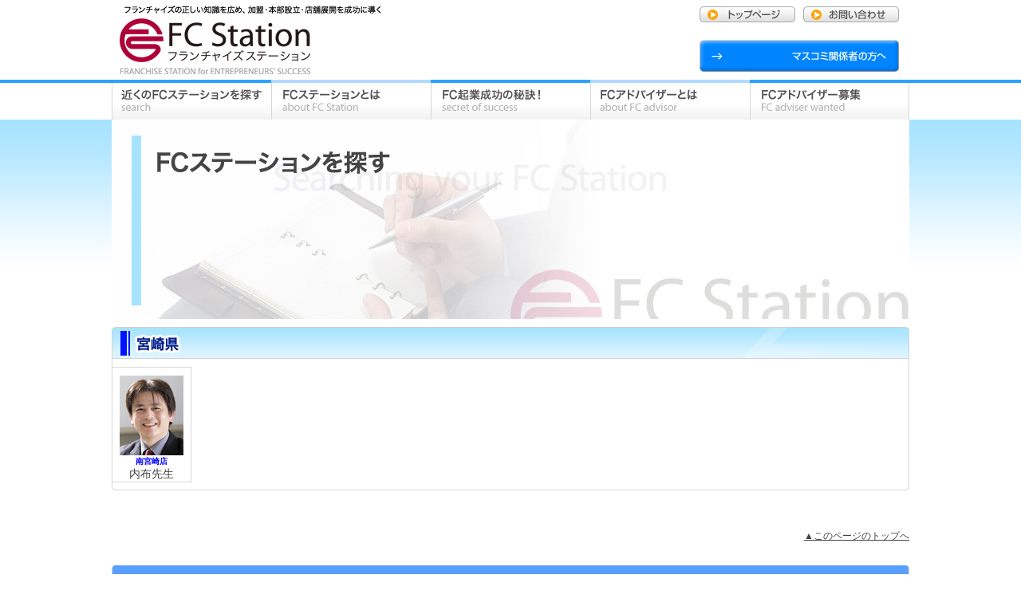

--- FILE ---
content_type: text/html
request_url: http://www.fcstation.com/area/miyazaki.html
body_size: 3269
content:
<?xml version="1.0" encoding="Shift_JIS"?>
<!DOCTYPE html PUBLIC "-//W3C//DTD XHTML 1.0 Strict//EN" "http://www.w3.org/TR/xhtml1/DTD/xhtml1-strict.dtd">
<html xmlns="http://www.w3.org/1999/xhtml" xml:lang="ja" lang="ja">

<head>
<meta http-equiv="content-type" content="text/html;charset=Shift_JIS">
<meta name="keywords" content="フランチャイズ,起業,全国,地域,相談,アドバイス,安い,近い,東京,大阪,税理士,予算があまりない,予算,少ない,仕事,失敗しない,失業した,見つけ方,訴訟,FC本部,本部,FC,親切,儲け方,指導,手厚い,サラリーマンが独立,独立,サラリーマン">
<meta name="description" content="宮崎県内の近くのFCステーションを探す。フランチャイズで独立起業を目指す起業家が、起業において何が必要か、どうすれば成功できるかを相談できる窓口を全国に展開していく－それがフランチャイズステーションです。">
<title>近くのFCステーションを探す 宮崎県 | FCで起業して成功したいなら、まず相談　フランチャイズステーション</title>
<link href="../css/style.css" rel="stylesheet" media="screen">
</head>

<body>
<a name="top"></a>
<div id="main">

<!-- トップ -->
<div id="top">
<div id="top-logo">
<img src="../img/top_logo.gif" alt="フランチャイズステーションロゴ" height="100" width="400" />
</div>
<div id="top-btn">
<ul>
<li><a href="../"><img src="../img/btn_gotop.gif" alt="トップページへ" height="20" width="120" /></a></li>
<li><a href="../inquiry.html"><img src="../img/btn_inquire.gif" alt="お問い合わせ" height="20" width="120" /></a></li>
</ul>
<a href="../masscomi.html"><img class="masscomi" src="../img/btn_formasscomi.gif" alt="マスコミ関係者の方へ" height="40" width="250" /></a>
</div>
</div>
<!-- トップ -->

<!-- メニュー -->
<div id="menu">
<ul>
<li><a href="../search.html"><img src="../img/btn_search.gif" alt="近くのFCステーションを探す" height="50" width="200" /></a></li>
<li><a href="../about_fcs.html"><img src="../img/btn_about_fcs.gif" alt="FCステーションとは" height="50" width="200" /></a></li>
<li><a href="../success.html"><img src="../img/btn_success.gif" alt="FC起業成功の秘訣" height="50" width="200" /></a></li>
<li><a href="../about_fcadvisor.html"><img src="../img/btn_about_fca.gif" alt="FCアドバイザーとは" height="50" width="200" /></a></li>
<li><a href="../wanted.html"><img src="../img/btn_wanted.gif" alt="FCアドバイザー募集" height="50" width="200" /></a></li>
</ul>
</div>
<!-- メニュー -->

<!-- トップイメージ -->
<img src="../img/img_search_image.jpg" alt="イメージ" height="250" width="1000" />
<!-- トップイメージ -->

<!--コンテンツ-->
<div id="contents">
<div id="rframef">
<img src="../img/bnr_miyazaki.gif" alt="宮崎県" height="40" width="1000" />
<div id="fca">
<ul>
<li><a href="../fca/minamimiyazaki.html"><img src="../img/fca/minamimiyazaki_s.jpg" alt="写真" height="100" width="80" /></a><div class="store">南宮崎店</div><div class="name">内布先生</div></li>
</ul>
</div>
</div>
<div id="totop">
<a href="#top">▲このページのトップへ</a>
</div>

</div>
<!--コンテンツ-->

<!-- フッタ -->
<div id="footer">
<ul>
<li><a href="about.html">フランチャイズステーション運営会社</a></li>
<li><a href="privacy.html">プライバシーポリシー</a></li>
<li><a href="copyright.html">著作権情報</a></li>
</ul>
<div id="copyright">
Copyright &#169; 2012,2015 Franchise Station All Rights Reserved.
</div>
</div>
<!-- フッタ -->

</div>

</body>

</html>

--- FILE ---
content_type: text/css
request_url: http://www.fcstation.com/css/style.css
body_size: 82
content:
@charset "utf-8";

@import "base.css";
@import "table.css";
@import "win-ie.css";


--- FILE ---
content_type: text/css
request_url: http://www.fcstation.com/css/base.css
body_size: 14502
content:
@charset "UTF-8";

/*-----------------------------------------------
base
-----------------------------------------------*/

html {
	height: 100%;
}

body {
	background-color: #fff;
	background-image: url("../img/back.gif");
	background-repeat: repeat-x;
	color: #424242;
	font: 14px "Lucida Grande", "Hiragino Kaku Gothic Pro", "ヒラギノ角ゴ Pro W3", "ＭＳ Ｐゴシック", Geneva, Arial, Verdana, sans-serif;
	margin: 0px;
	text-align: center;
	-webkit-text-size-adjust: none;
	padding: 0px;
	height: 100%;
}

img   {
	border: 0;
	display: block;
}

a:link {
	color: #424242;
	text-decoration: underline;
}

a:visited {
	color: #424242;
	text-decoration: underline;
}

a:active {
	color: #001e8c;
	text-decoration: underline;
}

a:hover {
	color: #001e8c;
	text-decoration: underline;
}


/*----------------------------------------------------------------------------------------
ID-Section
----------------------------------------------------------------------------------------*/

/*-----------------------------------------------
main
-----------------------------------------------*/

#main {
	background-color: transparent;
	position: relative;
	display: block;
	line-height: 0px;
	margin: 0px auto 0px auto;
	padding: 0px 0px 0px 0px; /* top right bottom left */
	width: 1000px;
	min-height: 100%;
}

/*-----------------------------------------------
top
-----------------------------------------------*/

#top {
	position: relative;
	background-color: #fff;
	line-height: 0px;
	padding: 0;
	margin: 0;
	width: 1000px;
	height: 100px;
}

#top-logo {
	float: left;
	width: 400px;
	height: 100px;
}

#top-btn {
	float: right;
	width: 600px;
	height: 100px;
}

#top-btn ul {
	margin: 8px 0px 0px 337px; /* top right bottom left */
	padding: 0px;
	font-size: 0;
	text-align: justify;
	text-justify: distribute-all-lines;
	width: 260px;
	height: 20px;
}

#top-btn ul li {
	display: inline;
	float: left;
	margin: 0px 10px 0px 0px; /* top right bottom left */
	padding: 0px;
}

#top-btn .masscomi {
	margin-top: 22px;
	margin-left: 337px;
}

/*-----------------------------------------------
menu
-----------------------------------------------*/

#menu {
	position: relative;
	background-color: #fff;
	line-height: 0px;
	padding: 0;
	margin: 0;
	width: 1000px;
}

#menu ul {
	margin: 0px;
	padding: 0px;
	font-size: 0;
	text-align: justify;
	text-justify: distribute-all-lines;
	width: 1000px;
	height: 50px;
}

#menu ul li {
	display: inline;
	float: left;
	margin: 0px;
	padding: 0px;
}

/*-----------------------------------------------
contents
-----------------------------------------------*/

#contents {
	background-color: #fff;
	line-height: 20pt;
	text-align: left;
	left: 220px;
	margin: 10px 0px 0px 0px; /* top right bottom left */
	padding: 0px 0px 85px 0px; /* top right bottom left */
	width: 1000px;
}

#contents p {
	margin: 0px;
	padding: 0px 10px 0px 10px; /* top right bottom left */
}

#contents #lfcol {
	width: 49.8%;
	float: left;
	border-right: 1px dotted gray;
}

#contents #rtcol {
	width: 49.8%;
	float: right;
}

#contents #rtcol h2 {
	color: blue;
}

#contents #lfcol h3 {
	color: orange;
}

#contents #rtcol h3 {
	color: orange;
}

#contents #fcschool h3 {
	color: orange;
}

/*-----------------------------------------------
FC China
-----------------------------------------------*/

#china img {
	margin: 50px auto 50px auto;
	padding: 20px 20px 20px 20px;
	border: 1px solid gray;
}

/*-----------------------------------------------
Radius frame
-----------------------------------------------*/

#rframef {
	background: url("../img/frm_back_f.gif") repeat-y;
	margin-bottom: 10px;
	width: 1000px;
}

#rframef:after {
	background: url("../img/frm_bottom_f.gif") no-repeat;
	content: "";
	display: block;
	font-size: 1px;
	height: 10px;
	clear: both;
}

#rframeh {
	background: url("../img/frm_back_hf.gif") repeat-y;
	margin: 0px 0px 10px 0px; /* top right bottom left */
	width: 1000px;
}

#rframeh:after {
	background: url("../img/frm_bottom_hf.gif") no-repeat;
	content: "";
	display: block;
	font-size: 1px;
	height: 10px;
	clear: both;
}

#rframeh ul {
	margin: 10px 0px 5px 0px; /* top right bottom left */
	padding-left: 20px;
}

#rframeh ol {
	margin: 10px 0px 0px 0px; /* top right bottom left */
	color: #0000ff;
}

#rframeh li {
	margin: 0px 20px 0px 20px; /* top right bottom left */
}

#rframef ol {
	margin: 10px 0px 5px 0px; /* top right bottom left */
}

#rframef li {
	margin: 0px 20px 5px 20px; /* top right bottom left */
}

#rframehl {
	background: url("../img/frm_back_h.gif") repeat-y;
	float: left;
	margin: 0px 0px 10px 0px; /* top right bottom left */
	width: 495px;
}

/*#rframehl:after {
	background: url("../img/frm_bottom_h.gif") no-repeat;
	content: "";
	display: block;
	font-size: 1px;
	height: 10px;
	clear: both;
}*/

#rframehr {
	background: url("../img/frm_back_h.gif") repeat-y;
	float: right;
	margin: 0px 0px 10px 0px; /* top right bottom left */
	width: 495px;
}

/*#rframehr:after {
	background: url("../img/frm_bottom_h.gif") no-repeat;
	content: "";
	display: block;
	font-size: 1px;
	height: 10px;
}*/

#rframef p {
	padding: 10px 20px 0px 20px; /* top right bottom left */
}

#rframehl p {
	padding: 10px 20px 0px 20px; /* top right bottom left */
}

#rframehr p {
	padding: 10px 20px 0px 20px; /* top right bottom left */
}

/*-----------------------------------------------
top FC advisor list
-----------------------------------------------*/

#fca img {
	margin: 10px 0px 0px 10px; /* top right bottom left */
}

#fca .store {
	color: #0000ff;
	line-height: 16px;
	font-size: 10px;
	font-weight: bold;
}

#fca .name {
	line-height: 14px;
	font-size: 14px;
}

#fca ul {
	list-style: none;
	margin: 0px;
	padding: 0px;
}

#fca ul li {
	text-align: center;
	border-top: 1px #d7d7d7 solid;
	border-right: 1px #d7d7d7 solid;
	border-bottom: 1px #d7d7d7 solid;
	float: left;
	margin: 10px 0px 0px 0px; /* top right bottom left */
	padding: 0px;
	width: 99px;
	height: 143px;
}

/*-----------------------------------------------
Info
-----------------------------------------------*/

#info {
	outline: none;
	background: url("../img/frm_back_f.gif") repeat-y;
	height: 280px;
	line-height: 40px;
	text-align: left;
}

#info-after {
	background: url("../img/frm_bottom_f.gif") no-repeat;
	content: "";
	display: block;
	font-size:1px;
	margin-bottom: 10px;
	height: 10px;
}

#info p {
	padding: 0px 20px 10px 20px; /* top right bottom left */
}

#info ul {
	list-style: none;
	width: 960px;
}

#info ul li.date {
	float: left;
	position: relative;
	margin: 0px;
	padding: 0px;
	width: 180px;
}

#info ul li.content {
	border-bottom: 2px #c7c7c7 dotted;
	position: relative;
	margin-left: 0px;
	padding-left: 180px;
	width: 780px;
}

#info ul li.contentbr {
	border-bottom: 2px #c7c7c7 dotted;
	position: relative;
	margin: 0px;
	padding: 7px 0px 7px 180px;
	line-height: 22px;
	width: 780px;
}

/*-----------------------------------------------
about
-----------------------------------------------*/

#about ul {
	margin: 10px 0px 0px 0px; /* top right bottom left */
	padding: 0px;
}

/*-----------------------------------------------
pregident message
-----------------------------------------------*/

#pg_mes {
	padding: 10px 20px 0px 20px; /* top right bottom left */
}

#pg_mes .note {
	text-align: right;
}

/*-----------------------------------------------
message
-----------------------------------------------*/

#message {
	border-bottom: 2px #c7c7c7 dotted;
	margin: 40px 20px 20px 20px; /* top right bottom left */
	padding: 0px 0px 5px 0px; /* top right bottom left */
	width: 960px;
}

#message img {
	float: left;
	border: 0px;
	margin-right: 10px;
	margin-bottom: 0px;
}

#message .title {
	font-weight: bold;
	font-size: 16px;
	border-bottom: 1px #c7c7c7 dotted;
	line-height: 23px;
}

#message .note {
	font-size: 12px;
	color: #808080;
	text-align: right;
	line-height: 28px;
}


/*-----------------------------------------------
note
-----------------------------------------------*/

#note {
	text-align: right;
	font-size: 12px;
	color: #969696;
}

/*-----------------------------------------------
gototop
-----------------------------------------------*/

#totop {
	clear: both;
	text-align: right;
	font-size: 12px;
	line-height: 14px;
	margin-top: 50px;
	margin-bottom: 30px;
}

/*-----------------------------------------------
footer
-----------------------------------------------*/

#footer {
	position: absolute;
	bottom: 0px;
	background: url("../img/frm_back_ft.gif") repeat-y;
	color: #fff;
	font-size: 12px;
	line-height: 20px;
	text-align: left;
	padding: 0px 10px 0px 10px; /* top right bottom left */
	width: 1000px;
	height: 85px;
}

#footer:before {
	background: url("../img/frm_top_ft.gif") left top no-repeat;
	content: "";
	display:block;
	height:10px;
	font-size:1px;
	margin: 0px -10px 0px -10px; /* top right bottom left */
}

#footer ul {
	list-style-image: url("../img/ft_ul_rect.gif");
	float: left;
	width: 550px;
}

#footer li {
	float: left;
	margin-right: 30px;
}

#footer a:link {
	color: #fff;
	text-decoration: none;
}

#footer a:visited {
	color: #fff;
	text-decoration: none;
}

#footer a:active {
	color: #001e8c;
	text-decoration: underline;
}

#footer a:hover {
	color: #001e8c;
	text-decoration: underline;
}


/*-----------------------------------------------
copyright
-----------------------------------------------*/

#copyright {
	float: right;
	color: #fff;
	text-align: right;
	font-size: 12px;
	margin-right: 20px;
}

#copyright ul {
	list-style: none;
	margin: 0px;
	padding: 0px;
}

#copyright ul li {
	text-align: center;
	border-top: 1px #d7d7d7 solid;
	border-right: 1px #d7d7d7 solid;
	border-bottom: 1px #d7d7d7 solid;
	float: left;
	margin: 10px 0px 0px 0px; /* top right bottom left */
	padding: 0px;
	width: 99px;
	height: 143px;
}

/*----------------------------------------------------------------------------------------
TAG-Section
----------------------------------------------------------------------------------------*/

/*-----------------------------------------------
anchor style
-----------------------------------------------*/

a {
	overflow:hidden;
	outline:none;
}

a:hover img {
	filter: alpha(opacity=60);
	-ms-filter: "alpha(opacity=60)";
	-moz-opacity: 0.6;
	opacity: 0.6;
}

/*-----------------------------------------------
ul style
-----------------------------------------------*/

ul {
	margin: 0px 0px 0px 0px; /* top right bottom left */
	padding-left: 20px;
}

li {
	margin: 0px 0px 0px 0px; /* top right bottom left */
}

/*-----------------------------------------------
h1〜h4
-----------------------------------------------*/

h1 {
	color: #ad0039;
	font-size: 20px;
	font-weight: bold;
	line-height: 24px;
	border-bottom: 2px #c7c7c7 dotted;
	margin: 20px 20px 20px 20px; /* top right bottom left */
}

h1.recommend {
	background-color: #599fff;
	color: #fff;
	font-size: 20px;
	font-weight: bold;
	line-height: 24px;
	border: none;
	padding: 5px 5px 5px 5px; /* top right bottom left */
}

h1.recommend-title {
	background-color: #399f3f;
	color: #fff;
	font-size: 24px;
	font-weight: bold;
	line-height: 28px;
	border: none;
	padding: 8px 8px 8px 8px; /* top right bottom left */
}

h2 {
	color: #ff0000;
	font-size: 18px;
	font-weight: bold;
	line-height: 22px;
	margin: 20px 20px 10px 20px; /* top right bottom left */
}

h3 {
	background: url(../img/marker_h3.gif) no-repeat left center;
	font-size: 16px;
	font-weight: bold;
	line-height: 20px;
	margin-left: 0px;
	margin-right: 0px;
	padding-left: 22px;
}

h4 {
	font-size: 16px;
	font-weight: bold;
	line-height: 0px;
	margin-left: 0px;
	margin-right: 0px;
}

h5 {
	font-size: 14px;
	font-weight: bold;
	line-height: 0px;
	margin-left: 0px;
	margin-right: 0px;
}

/*-----------------------------------------------
hr
-----------------------------------------------*/

hr {
	border-width: 1px 0px 0px 0px;	
	border-color: #393939;
	border-style: solid;
	height: 1px;
	margin-top: 30px;
	margin-bottom: 30px;
}

hr.divide {
	border-width: 3px 0px 0px 0px;	
	border-color: #599fff;
	border-style: dotted;
	width: 95%;
	height: 3px;
	margin-top: 30px;
	margin-bottom: 30px;
}

/*-----------------------------------------------
em
-----------------------------------------------*/

em {
	color: #ff0000;
	font-size: 14px;
	font-weight: bold;
	font-style: normal;
	line-height: 24px;
}

/*----------------------------------------------------------------------------------------
Class-Section
----------------------------------------------------------------------------------------*/

/*-----------------------------------------------
note
-----------------------------------------------*/

p.note {
	font-size:12px;
	color: #afafaf;
	margin: 0px;
	padding: 0px;
}

/*-----------------------------------------------
img
-----------------------------------------------*/

img.imgleft {
	float: left;
	border: 0px;
	margin-right: 10px;
	margin-bottom: 10px;
}

img.imgright {
	float: right;
	border: 0px;
	margin-left: 10px;
	margin-bottom: 10px;
}

img.imgcenter {
	margin: 0px auto 0px auto;
}

img.banner {
	margin: 30px auto 30px auto;
}

/*-----------------------------------------------
clear
-----------------------------------------------*/

div.clear {
	clear: both;
}

div.to {
	width: 70%;
	text-align:center;
	border: solid 1px #599fff;
	margin: 20px auto 10px auto; /* top right bottom left */
	padding: 20px 20px 20px 20px; /* top right bottom left */
    border-radius: 10px;
    -webkit-border-radius: 10px;
    -moz-border-radius: 10px;
}

div.to span{
	color:#599fff;
	font-weight:bold;
	font-size:20px
}

div #rec01p {
	display:none;
}

/*----------------------------------------------------------------------------------------
fleXcroll-Section
----------------------------------------------------------------------------------------*/

/* 本体？ */
.scrollgeneric {
    line-height:1px;
    font-size:1px;
    position:absolute;
    top:0;
    left:0;
}
 
/* 縦スクロール範囲 */
.vscrollerbase {
    width:10px;
    background-color:#d7d7d7;
}
 
/* 縦スクロールバー */
.vscrollerbar {
    width:10px;
    background-color:#a8e4ff;
}
 
/* 横スクロール範囲 */
.hscrollerbase {
    height:10px;
    background-color:#d7d7d7;
}
 
/* 横スクロールバー */
.hscrollerbar {
    height:10px;
    background-color:#a8e4ff;
}
 
/* 縦横スクロールバー */
.scrollerjogbox {
    width:10px;
    height:10px;
    top:auto;
    left:auto;
    bottom:0;
    right:0;
    background-color:#d7d7d7;
}


--- FILE ---
content_type: text/css
request_url: http://www.fcstation.com/css/table.css
body_size: 3343
content:
@charset "UTF-8";/*-----------------------------------------------fcadvisor table-----------------------------------------------*/#fcainfo table {    border-top:1px solid #c7c7c7;    border-left:1px solid #c7c7c7;    border-collapse:collapse;    border-spacing:0;	text-align: left;	width: 960px;    empty-cells:show;	margin-left: auto;	margin-right: auto;}#fcainfo th {	white-space: nowrap;	vertical-align: middle;	text-align: left;	padding: 5px 10px 5px 10px;	background-color: #fff;    border-right:1px solid #c7c7c7;    border-bottom:1px solid #c7c7c7;	line-height: 23px;	width: 80px;	height: 36px;}#fcainfo td {	vertical-align: middle;	padding: 5px 10px 5px 10px;    border-right:1px solid #c7c7c7;    border-bottom:1px solid #c7c7c7;	line-height: 23px;}#fcainfo td.image {	text-align: center;	vertical-align: middle;	padding: 5px 10px 5px 10px;    border-right:1px solid #c7c7c7;    border-bottom:1px solid #c7c7c7;	line-height: 23px;	width: 220px;	height: 230px;}#fcainfo img {	display: inline;}/*-----------------------------------------------schedule table-----------------------------------------------*/#schedule table {    border-top:1px solid #c7c7c7;    border-left:1px solid #c7c7c7;    border-collapse:collapse;    border-spacing:0;	text-align: left;	width: 960px;    empty-cells:show;	margin: 20px auto 20px auto;}#schedule th {	white-space: nowrap;	vertical-align: middle;	text-align: left;	padding: 5px 10px 5px 10px;	background-color: #fff;    border-right:1px solid #c7c7c7;    border-bottom:1px solid #c7c7c7;	line-height: 23px;	height: 36px;}#schedule td {	vertical-align: middle;	padding: 5px 10px 5px 10px;    border-right:1px solid #c7c7c7;    border-bottom:1px solid #c7c7c7;	line-height: 23px;}/*-----------------------------------------------about table-----------------------------------------------*/#about table {    border-top:1px solid #c7c7c7;    border-left:1px solid #c7c7c7;    border-collapse:collapse;    border-spacing:0;	text-align: left;	width: 960px;    empty-cells:show;	margin: 20px auto 20px auto;}#about th {	white-space: nowrap;	vertical-align: middle;	text-align: left;	padding: 5px 10px 5px 10px;	background-color: #fff;    border-right:1px solid #c7c7c7;    border-bottom:1px solid #c7c7c7;	line-height: 23px;	height: 36px;}#about td {	vertical-align: middle;	padding: 5px 10px 5px 10px;    border-right:1px solid #c7c7c7;    border-bottom:1px solid #c7c7c7;	line-height: 23px;}/*-----------------------------------------------General purpose table-----------------------------------------------*/table.gen {	width: 90%;    border-top:1px solid #c7c7c7;    border-left:1px solid #c7c7c7;    border-collapse:collapse;    border-spacing:0;	text-align: left;	margin: 0px auto 0px auto; /* top right bottom left */	table-layout: fixed;}table.gen th {	white-space: nowrap;	width: 40%;	vertical-align: middle;	text-align: left;	padding: 5px 10px 5px 10px;	background-color: #fff;    border-right:1px solid #c7c7c7;    border-bottom:1px solid #c7c7c7;	line-height: 23px;}table.gen td {	vertical-align: middle;	width: 60%;	padding: 5px 10px 5px 10px;    border-right:1px solid #c7c7c7;    border-bottom:1px solid #c7c7c7;	line-height: 23px;}

--- FILE ---
content_type: text/css
request_url: http://www.fcstation.com/css/win-ie.css
body_size: 1304
content:
/*-----------------------------------------------
for IE7
-----------------------------------------------*/

*:first-child+html #orthodontics ol {
	list-style-type: decimal;
	margin: 20px 0px 10px 5px; /* top right bottom left */
	padding-left: 20px;
}

*:first-child+html #whitening ol {
	list-style-type: decimal;
	margin: 20px 0px 10px 5px; /* top right bottom left */
	padding-left: 20px;
}

*:first-child+html #general ol {
	list-style-type: decimal;
	margin: 20px 0px 10px 5px; /* top right bottom left */
	padding-left: 20px;
}

*:first-child+html #faq ol {
	list-style-type: decimal;
	margin: 20px 0px 10px 35px; /* top right bottom left */
	padding-left: 20px;
}

*:first-child+html #occprice {
	background: url(../img/marker_h3.gif) no-repeat 550px center;
}

*:first-child+html #estheprice {
	background: url(../img/marker_h3.gif) no-repeat 500px center;
} 


/*-----------------------------------------------
for IE8
-----------------------------------------------*/

#occprice {
	background-image: url(../img/marker_h3.gif)\9;
	background-repeat: no-repeat\9;
	background-position: 550px\9;
	background-position-y: center\9;
}

#estheprice {
	background-image: url(../img/marker_h3.gif)\9;
	background-repeat: no-repeat\9;
	background-position: 500px\9;
	background-position-y: center\9;
} 
